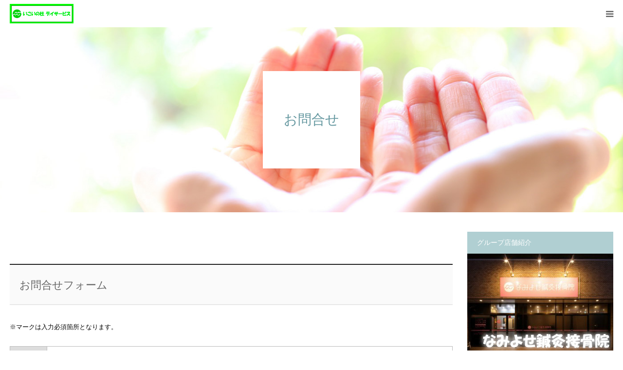

--- FILE ---
content_type: text/html; charset=UTF-8
request_url: http://ikoi.namiyose.net/company/form/
body_size: 12875
content:
<!DOCTYPE html>
<html class="pc" dir="ltr" lang="ja" prefix="og: https://ogp.me/ns#">
<head>
<meta charset="UTF-8">
<!--[if IE]><meta http-equiv="X-UA-Compatible" content="IE=edge"><![endif]-->
<meta name="viewport" content="width=device-width">
<meta name="format-detection" content="telephone=no">
<title>お問合せ | 名古屋市熱田区│いこいの杜 デイサービス</title>
<meta name="description" content="お問合せフォーム当フォームは24時間入力が可能で御座います。尚、折り返しご連絡は営業日でのご返答となります。但し、営業に関するお問い合わせ等は一切ご返答致しておりません。">
<link rel="pingback" href="http://ikoi.namiyose.net/xmlrpc.php">
<link rel="shortcut icon" href="http://ikoi.namiyose.net/wp-content/uploads/2020/11/icon-16x16-1.png">

		<!-- All in One SEO 4.9.3 - aioseo.com -->
	<meta name="robots" content="max-image-preview:large" />
	<meta name="google-site-verification" content="kDJJIFY10NGb2h2a-l3kMQ7cp8amY2slnmvpCucJyEY" />
	<meta name="msvalidate.01" content="718F6FB651069F07AF98CA947EAC6717" />
	<link rel="canonical" href="http://ikoi.namiyose.net/company/form/" />
	<meta name="generator" content="All in One SEO (AIOSEO) 4.9.3" />
		<meta property="og:locale" content="ja_JP" />
		<meta property="og:site_name" content="名古屋市熱田区│いこいの杜 デイサービス | 名古屋市熱田区に展開する半日リハビリデイサービスです。人と人とのふれあいを大切にし、地域の皆様に安らぎのある豊かな生活環境作りに貢献を目指しております。入浴（個浴）も完備しており、ご希望者の方も御利用頂けます。" />
		<meta property="og:type" content="article" />
		<meta property="og:title" content="お問合せ | 名古屋市熱田区│いこいの杜 デイサービス" />
		<meta property="og:url" content="http://ikoi.namiyose.net/company/form/" />
		<meta property="article:published_time" content="2020-11-02T06:03:08+00:00" />
		<meta property="article:modified_time" content="2020-11-03T06:26:27+00:00" />
		<meta name="twitter:card" content="summary" />
		<meta name="twitter:title" content="お問合せ | 名古屋市熱田区│いこいの杜 デイサービス" />
		<script type="application/ld+json" class="aioseo-schema">
			{"@context":"https:\/\/schema.org","@graph":[{"@type":"BreadcrumbList","@id":"http:\/\/ikoi.namiyose.net\/company\/form\/#breadcrumblist","itemListElement":[{"@type":"ListItem","@id":"http:\/\/ikoi.namiyose.net#listItem","position":1,"name":"\u30db\u30fc\u30e0","item":"http:\/\/ikoi.namiyose.net","nextItem":{"@type":"ListItem","@id":"http:\/\/ikoi.namiyose.net\/company\/#listItem","name":"\u4f1a\u793e\u6982\u8981"}},{"@type":"ListItem","@id":"http:\/\/ikoi.namiyose.net\/company\/#listItem","position":2,"name":"\u4f1a\u793e\u6982\u8981","item":"http:\/\/ikoi.namiyose.net\/company\/","nextItem":{"@type":"ListItem","@id":"http:\/\/ikoi.namiyose.net\/company\/form\/#listItem","name":"\u304a\u554f\u5408\u305b"},"previousItem":{"@type":"ListItem","@id":"http:\/\/ikoi.namiyose.net#listItem","name":"\u30db\u30fc\u30e0"}},{"@type":"ListItem","@id":"http:\/\/ikoi.namiyose.net\/company\/form\/#listItem","position":3,"name":"\u304a\u554f\u5408\u305b","previousItem":{"@type":"ListItem","@id":"http:\/\/ikoi.namiyose.net\/company\/#listItem","name":"\u4f1a\u793e\u6982\u8981"}}]},{"@type":"Organization","@id":"http:\/\/ikoi.namiyose.net\/#organization","name":"\u540d\u53e4\u5c4b\u5e02\u71b1\u7530\u533a\u2502\u3044\u3053\u3044\u306e\u675c \u30c7\u30a4\u30b5\u30fc\u30d3\u30b9","description":"\u540d\u53e4\u5c4b\u5e02\u71b1\u7530\u533a\u306b\u5c55\u958b\u3059\u308b\u534a\u65e5\u30ea\u30cf\u30d3\u30ea\u30c7\u30a4\u30b5\u30fc\u30d3\u30b9\u3067\u3059\u3002\u4eba\u3068\u4eba\u3068\u306e\u3075\u308c\u3042\u3044\u3092\u5927\u5207\u306b\u3057\u3001\u5730\u57df\u306e\u7686\u69d8\u306b\u5b89\u3089\u304e\u306e\u3042\u308b\u8c4a\u304b\u306a\u751f\u6d3b\u74b0\u5883\u4f5c\u308a\u306b\u8ca2\u732e\u3092\u76ee\u6307\u3057\u3066\u304a\u308a\u307e\u3059\u3002\u5165\u6d74\uff08\u500b\u6d74\uff09\u3082\u5b8c\u5099\u3057\u3066\u304a\u308a\u3001\u3054\u5e0c\u671b\u8005\u306e\u65b9\u3082\u5fa1\u5229\u7528\u9802\u3051\u307e\u3059\u3002","url":"http:\/\/ikoi.namiyose.net\/"},{"@type":"WebPage","@id":"http:\/\/ikoi.namiyose.net\/company\/form\/#webpage","url":"http:\/\/ikoi.namiyose.net\/company\/form\/","name":"\u304a\u554f\u5408\u305b | \u540d\u53e4\u5c4b\u5e02\u71b1\u7530\u533a\u2502\u3044\u3053\u3044\u306e\u675c \u30c7\u30a4\u30b5\u30fc\u30d3\u30b9","inLanguage":"ja","isPartOf":{"@id":"http:\/\/ikoi.namiyose.net\/#website"},"breadcrumb":{"@id":"http:\/\/ikoi.namiyose.net\/company\/form\/#breadcrumblist"},"datePublished":"2020-11-02T15:03:08+09:00","dateModified":"2020-11-03T15:26:27+09:00"},{"@type":"WebSite","@id":"http:\/\/ikoi.namiyose.net\/#website","url":"http:\/\/ikoi.namiyose.net\/","name":"\u540d\u53e4\u5c4b\u5e02\u71b1\u7530\u533a\u2502\u3044\u3053\u3044\u306e\u675c \u30c7\u30a4\u30b5\u30fc\u30d3\u30b9","description":"\u540d\u53e4\u5c4b\u5e02\u71b1\u7530\u533a\u306b\u5c55\u958b\u3059\u308b\u534a\u65e5\u30ea\u30cf\u30d3\u30ea\u30c7\u30a4\u30b5\u30fc\u30d3\u30b9\u3067\u3059\u3002\u4eba\u3068\u4eba\u3068\u306e\u3075\u308c\u3042\u3044\u3092\u5927\u5207\u306b\u3057\u3001\u5730\u57df\u306e\u7686\u69d8\u306b\u5b89\u3089\u304e\u306e\u3042\u308b\u8c4a\u304b\u306a\u751f\u6d3b\u74b0\u5883\u4f5c\u308a\u306b\u8ca2\u732e\u3092\u76ee\u6307\u3057\u3066\u304a\u308a\u307e\u3059\u3002\u5165\u6d74\uff08\u500b\u6d74\uff09\u3082\u5b8c\u5099\u3057\u3066\u304a\u308a\u3001\u3054\u5e0c\u671b\u8005\u306e\u65b9\u3082\u5fa1\u5229\u7528\u9802\u3051\u307e\u3059\u3002","inLanguage":"ja","publisher":{"@id":"http:\/\/ikoi.namiyose.net\/#organization"}}]}
		</script>
		<!-- All in One SEO -->

<!-- Jetpack Site Verification Tags -->
<meta name="google-site-verification" content="kDJJIFY10NGb2h2a-l3kMQ7cp8amY2slnmvpCucJyEY" />
<link rel='dns-prefetch' href='//stats.wp.com' />
<link rel="alternate" type="application/rss+xml" title="名古屋市熱田区│いこいの杜 デイサービス &raquo; フィード" href="http://ikoi.namiyose.net/feed/" />
<link rel="alternate" type="application/rss+xml" title="名古屋市熱田区│いこいの杜 デイサービス &raquo; コメントフィード" href="http://ikoi.namiyose.net/comments/feed/" />
<link rel="alternate" title="oEmbed (JSON)" type="application/json+oembed" href="http://ikoi.namiyose.net/wp-json/oembed/1.0/embed?url=http%3A%2F%2Fikoi.namiyose.net%2Fcompany%2Fform%2F" />
<link rel="alternate" title="oEmbed (XML)" type="text/xml+oembed" href="http://ikoi.namiyose.net/wp-json/oembed/1.0/embed?url=http%3A%2F%2Fikoi.namiyose.net%2Fcompany%2Fform%2F&#038;format=xml" />
<style id='wp-img-auto-sizes-contain-inline-css' type='text/css'>
img:is([sizes=auto i],[sizes^="auto," i]){contain-intrinsic-size:3000px 1500px}
/*# sourceURL=wp-img-auto-sizes-contain-inline-css */
</style>
<link rel='stylesheet' id='mw-wp-form-css' href='http://ikoi.namiyose.net/wp-content/plugins/mw-wp-form/css/style.css?ver=6.9' type='text/css' media='all' />
<link rel='stylesheet' id='style-css' href='http://ikoi.namiyose.net/wp-content/themes/birth_tcd057/style.css?ver=1.12.3' type='text/css' media='all' />
<link rel='stylesheet' id='wp-block-library-css' href='http://ikoi.namiyose.net/wp-includes/css/dist/block-library/style.min.css?ver=6.9' type='text/css' media='all' />
<style id='classic-theme-styles-inline-css' type='text/css'>
/*! This file is auto-generated */
.wp-block-button__link{color:#fff;background-color:#32373c;border-radius:9999px;box-shadow:none;text-decoration:none;padding:calc(.667em + 2px) calc(1.333em + 2px);font-size:1.125em}.wp-block-file__button{background:#32373c;color:#fff;text-decoration:none}
/*# sourceURL=/wp-includes/css/classic-themes.min.css */
</style>
<link rel='stylesheet' id='aioseo/css/src/vue/standalone/blocks/table-of-contents/global.scss-css' href='http://ikoi.namiyose.net/wp-content/plugins/all-in-one-seo-pack/dist/Lite/assets/css/table-of-contents/global.e90f6d47.css?ver=4.9.3' type='text/css' media='all' />
<link rel='stylesheet' id='mediaelement-css' href='http://ikoi.namiyose.net/wp-includes/js/mediaelement/mediaelementplayer-legacy.min.css?ver=4.2.17' type='text/css' media='all' />
<link rel='stylesheet' id='wp-mediaelement-css' href='http://ikoi.namiyose.net/wp-includes/js/mediaelement/wp-mediaelement.min.css?ver=6.9' type='text/css' media='all' />
<style id='jetpack-sharing-buttons-style-inline-css' type='text/css'>
.jetpack-sharing-buttons__services-list{display:flex;flex-direction:row;flex-wrap:wrap;gap:0;list-style-type:none;margin:5px;padding:0}.jetpack-sharing-buttons__services-list.has-small-icon-size{font-size:12px}.jetpack-sharing-buttons__services-list.has-normal-icon-size{font-size:16px}.jetpack-sharing-buttons__services-list.has-large-icon-size{font-size:24px}.jetpack-sharing-buttons__services-list.has-huge-icon-size{font-size:36px}@media print{.jetpack-sharing-buttons__services-list{display:none!important}}.editor-styles-wrapper .wp-block-jetpack-sharing-buttons{gap:0;padding-inline-start:0}ul.jetpack-sharing-buttons__services-list.has-background{padding:1.25em 2.375em}
/*# sourceURL=http://ikoi.namiyose.net/wp-content/plugins/jetpack/_inc/blocks/sharing-buttons/view.css */
</style>
<style id='global-styles-inline-css' type='text/css'>
:root{--wp--preset--aspect-ratio--square: 1;--wp--preset--aspect-ratio--4-3: 4/3;--wp--preset--aspect-ratio--3-4: 3/4;--wp--preset--aspect-ratio--3-2: 3/2;--wp--preset--aspect-ratio--2-3: 2/3;--wp--preset--aspect-ratio--16-9: 16/9;--wp--preset--aspect-ratio--9-16: 9/16;--wp--preset--color--black: #000000;--wp--preset--color--cyan-bluish-gray: #abb8c3;--wp--preset--color--white: #ffffff;--wp--preset--color--pale-pink: #f78da7;--wp--preset--color--vivid-red: #cf2e2e;--wp--preset--color--luminous-vivid-orange: #ff6900;--wp--preset--color--luminous-vivid-amber: #fcb900;--wp--preset--color--light-green-cyan: #7bdcb5;--wp--preset--color--vivid-green-cyan: #00d084;--wp--preset--color--pale-cyan-blue: #8ed1fc;--wp--preset--color--vivid-cyan-blue: #0693e3;--wp--preset--color--vivid-purple: #9b51e0;--wp--preset--gradient--vivid-cyan-blue-to-vivid-purple: linear-gradient(135deg,rgb(6,147,227) 0%,rgb(155,81,224) 100%);--wp--preset--gradient--light-green-cyan-to-vivid-green-cyan: linear-gradient(135deg,rgb(122,220,180) 0%,rgb(0,208,130) 100%);--wp--preset--gradient--luminous-vivid-amber-to-luminous-vivid-orange: linear-gradient(135deg,rgb(252,185,0) 0%,rgb(255,105,0) 100%);--wp--preset--gradient--luminous-vivid-orange-to-vivid-red: linear-gradient(135deg,rgb(255,105,0) 0%,rgb(207,46,46) 100%);--wp--preset--gradient--very-light-gray-to-cyan-bluish-gray: linear-gradient(135deg,rgb(238,238,238) 0%,rgb(169,184,195) 100%);--wp--preset--gradient--cool-to-warm-spectrum: linear-gradient(135deg,rgb(74,234,220) 0%,rgb(151,120,209) 20%,rgb(207,42,186) 40%,rgb(238,44,130) 60%,rgb(251,105,98) 80%,rgb(254,248,76) 100%);--wp--preset--gradient--blush-light-purple: linear-gradient(135deg,rgb(255,206,236) 0%,rgb(152,150,240) 100%);--wp--preset--gradient--blush-bordeaux: linear-gradient(135deg,rgb(254,205,165) 0%,rgb(254,45,45) 50%,rgb(107,0,62) 100%);--wp--preset--gradient--luminous-dusk: linear-gradient(135deg,rgb(255,203,112) 0%,rgb(199,81,192) 50%,rgb(65,88,208) 100%);--wp--preset--gradient--pale-ocean: linear-gradient(135deg,rgb(255,245,203) 0%,rgb(182,227,212) 50%,rgb(51,167,181) 100%);--wp--preset--gradient--electric-grass: linear-gradient(135deg,rgb(202,248,128) 0%,rgb(113,206,126) 100%);--wp--preset--gradient--midnight: linear-gradient(135deg,rgb(2,3,129) 0%,rgb(40,116,252) 100%);--wp--preset--font-size--small: 13px;--wp--preset--font-size--medium: 20px;--wp--preset--font-size--large: 36px;--wp--preset--font-size--x-large: 42px;--wp--preset--spacing--20: 0.44rem;--wp--preset--spacing--30: 0.67rem;--wp--preset--spacing--40: 1rem;--wp--preset--spacing--50: 1.5rem;--wp--preset--spacing--60: 2.25rem;--wp--preset--spacing--70: 3.38rem;--wp--preset--spacing--80: 5.06rem;--wp--preset--shadow--natural: 6px 6px 9px rgba(0, 0, 0, 0.2);--wp--preset--shadow--deep: 12px 12px 50px rgba(0, 0, 0, 0.4);--wp--preset--shadow--sharp: 6px 6px 0px rgba(0, 0, 0, 0.2);--wp--preset--shadow--outlined: 6px 6px 0px -3px rgb(255, 255, 255), 6px 6px rgb(0, 0, 0);--wp--preset--shadow--crisp: 6px 6px 0px rgb(0, 0, 0);}:where(.is-layout-flex){gap: 0.5em;}:where(.is-layout-grid){gap: 0.5em;}body .is-layout-flex{display: flex;}.is-layout-flex{flex-wrap: wrap;align-items: center;}.is-layout-flex > :is(*, div){margin: 0;}body .is-layout-grid{display: grid;}.is-layout-grid > :is(*, div){margin: 0;}:where(.wp-block-columns.is-layout-flex){gap: 2em;}:where(.wp-block-columns.is-layout-grid){gap: 2em;}:where(.wp-block-post-template.is-layout-flex){gap: 1.25em;}:where(.wp-block-post-template.is-layout-grid){gap: 1.25em;}.has-black-color{color: var(--wp--preset--color--black) !important;}.has-cyan-bluish-gray-color{color: var(--wp--preset--color--cyan-bluish-gray) !important;}.has-white-color{color: var(--wp--preset--color--white) !important;}.has-pale-pink-color{color: var(--wp--preset--color--pale-pink) !important;}.has-vivid-red-color{color: var(--wp--preset--color--vivid-red) !important;}.has-luminous-vivid-orange-color{color: var(--wp--preset--color--luminous-vivid-orange) !important;}.has-luminous-vivid-amber-color{color: var(--wp--preset--color--luminous-vivid-amber) !important;}.has-light-green-cyan-color{color: var(--wp--preset--color--light-green-cyan) !important;}.has-vivid-green-cyan-color{color: var(--wp--preset--color--vivid-green-cyan) !important;}.has-pale-cyan-blue-color{color: var(--wp--preset--color--pale-cyan-blue) !important;}.has-vivid-cyan-blue-color{color: var(--wp--preset--color--vivid-cyan-blue) !important;}.has-vivid-purple-color{color: var(--wp--preset--color--vivid-purple) !important;}.has-black-background-color{background-color: var(--wp--preset--color--black) !important;}.has-cyan-bluish-gray-background-color{background-color: var(--wp--preset--color--cyan-bluish-gray) !important;}.has-white-background-color{background-color: var(--wp--preset--color--white) !important;}.has-pale-pink-background-color{background-color: var(--wp--preset--color--pale-pink) !important;}.has-vivid-red-background-color{background-color: var(--wp--preset--color--vivid-red) !important;}.has-luminous-vivid-orange-background-color{background-color: var(--wp--preset--color--luminous-vivid-orange) !important;}.has-luminous-vivid-amber-background-color{background-color: var(--wp--preset--color--luminous-vivid-amber) !important;}.has-light-green-cyan-background-color{background-color: var(--wp--preset--color--light-green-cyan) !important;}.has-vivid-green-cyan-background-color{background-color: var(--wp--preset--color--vivid-green-cyan) !important;}.has-pale-cyan-blue-background-color{background-color: var(--wp--preset--color--pale-cyan-blue) !important;}.has-vivid-cyan-blue-background-color{background-color: var(--wp--preset--color--vivid-cyan-blue) !important;}.has-vivid-purple-background-color{background-color: var(--wp--preset--color--vivid-purple) !important;}.has-black-border-color{border-color: var(--wp--preset--color--black) !important;}.has-cyan-bluish-gray-border-color{border-color: var(--wp--preset--color--cyan-bluish-gray) !important;}.has-white-border-color{border-color: var(--wp--preset--color--white) !important;}.has-pale-pink-border-color{border-color: var(--wp--preset--color--pale-pink) !important;}.has-vivid-red-border-color{border-color: var(--wp--preset--color--vivid-red) !important;}.has-luminous-vivid-orange-border-color{border-color: var(--wp--preset--color--luminous-vivid-orange) !important;}.has-luminous-vivid-amber-border-color{border-color: var(--wp--preset--color--luminous-vivid-amber) !important;}.has-light-green-cyan-border-color{border-color: var(--wp--preset--color--light-green-cyan) !important;}.has-vivid-green-cyan-border-color{border-color: var(--wp--preset--color--vivid-green-cyan) !important;}.has-pale-cyan-blue-border-color{border-color: var(--wp--preset--color--pale-cyan-blue) !important;}.has-vivid-cyan-blue-border-color{border-color: var(--wp--preset--color--vivid-cyan-blue) !important;}.has-vivid-purple-border-color{border-color: var(--wp--preset--color--vivid-purple) !important;}.has-vivid-cyan-blue-to-vivid-purple-gradient-background{background: var(--wp--preset--gradient--vivid-cyan-blue-to-vivid-purple) !important;}.has-light-green-cyan-to-vivid-green-cyan-gradient-background{background: var(--wp--preset--gradient--light-green-cyan-to-vivid-green-cyan) !important;}.has-luminous-vivid-amber-to-luminous-vivid-orange-gradient-background{background: var(--wp--preset--gradient--luminous-vivid-amber-to-luminous-vivid-orange) !important;}.has-luminous-vivid-orange-to-vivid-red-gradient-background{background: var(--wp--preset--gradient--luminous-vivid-orange-to-vivid-red) !important;}.has-very-light-gray-to-cyan-bluish-gray-gradient-background{background: var(--wp--preset--gradient--very-light-gray-to-cyan-bluish-gray) !important;}.has-cool-to-warm-spectrum-gradient-background{background: var(--wp--preset--gradient--cool-to-warm-spectrum) !important;}.has-blush-light-purple-gradient-background{background: var(--wp--preset--gradient--blush-light-purple) !important;}.has-blush-bordeaux-gradient-background{background: var(--wp--preset--gradient--blush-bordeaux) !important;}.has-luminous-dusk-gradient-background{background: var(--wp--preset--gradient--luminous-dusk) !important;}.has-pale-ocean-gradient-background{background: var(--wp--preset--gradient--pale-ocean) !important;}.has-electric-grass-gradient-background{background: var(--wp--preset--gradient--electric-grass) !important;}.has-midnight-gradient-background{background: var(--wp--preset--gradient--midnight) !important;}.has-small-font-size{font-size: var(--wp--preset--font-size--small) !important;}.has-medium-font-size{font-size: var(--wp--preset--font-size--medium) !important;}.has-large-font-size{font-size: var(--wp--preset--font-size--large) !important;}.has-x-large-font-size{font-size: var(--wp--preset--font-size--x-large) !important;}
:where(.wp-block-post-template.is-layout-flex){gap: 1.25em;}:where(.wp-block-post-template.is-layout-grid){gap: 1.25em;}
:where(.wp-block-term-template.is-layout-flex){gap: 1.25em;}:where(.wp-block-term-template.is-layout-grid){gap: 1.25em;}
:where(.wp-block-columns.is-layout-flex){gap: 2em;}:where(.wp-block-columns.is-layout-grid){gap: 2em;}
:root :where(.wp-block-pullquote){font-size: 1.5em;line-height: 1.6;}
/*# sourceURL=global-styles-inline-css */
</style>
<script type="text/javascript" src="http://ikoi.namiyose.net/wp-includes/js/jquery/jquery.min.js?ver=3.7.1" id="jquery-core-js"></script>
<script type="text/javascript" src="http://ikoi.namiyose.net/wp-includes/js/jquery/jquery-migrate.min.js?ver=3.4.1" id="jquery-migrate-js"></script>
<link rel="https://api.w.org/" href="http://ikoi.namiyose.net/wp-json/" /><link rel="alternate" title="JSON" type="application/json" href="http://ikoi.namiyose.net/wp-json/wp/v2/pages/74" /><link rel='shortlink' href='http://ikoi.namiyose.net/?p=74' />
	<style>img#wpstats{display:none}</style>
		
<link rel="stylesheet" href="http://ikoi.namiyose.net/wp-content/themes/birth_tcd057/css/design-plus.css?ver=1.12.3">
<link rel="stylesheet" href="http://ikoi.namiyose.net/wp-content/themes/birth_tcd057/css/sns-botton.css?ver=1.12.3">
<link rel="stylesheet" media="screen and (max-width:1280px)" href="http://ikoi.namiyose.net/wp-content/themes/birth_tcd057/css/responsive.css?ver=1.12.3">
<link rel="stylesheet" media="screen and (max-width:1280px)" href="http://ikoi.namiyose.net/wp-content/themes/birth_tcd057/css/footer-bar.css?ver=1.12.3">

<script src="http://ikoi.namiyose.net/wp-content/themes/birth_tcd057/js/jquery.easing.1.4.js?ver=1.12.3"></script>
<script src="http://ikoi.namiyose.net/wp-content/themes/birth_tcd057/js/jscript.js?ver=1.12.3"></script>
<script src="http://ikoi.namiyose.net/wp-content/themes/birth_tcd057/js/comment.js?ver=1.12.3"></script>
<script src="http://ikoi.namiyose.net/wp-content/themes/birth_tcd057/js/header_fix.js?ver=1.12.3"></script>


<style type="text/css">

body, input, textarea { font-family: Arial, "Hiragino Kaku Gothic ProN", "ヒラギノ角ゴ ProN W3", "メイリオ", Meiryo, sans-serif; }

.rich_font, .p-vertical { font-family: "Times New Roman" , "游明朝" , "Yu Mincho" , "游明朝体" , "YuMincho" , "ヒラギノ明朝 Pro W3" , "Hiragino Mincho Pro" , "HiraMinProN-W3" , "HGS明朝E" , "ＭＳ Ｐ明朝" , "MS PMincho" , serif; font-weight:500; }

#footer_tel .number { font-family: "Times New Roman" , "游明朝" , "Yu Mincho" , "游明朝体" , "YuMincho" , "ヒラギノ明朝 Pro W3" , "Hiragino Mincho Pro" , "HiraMinProN-W3" , "HGS明朝E" , "ＭＳ Ｐ明朝" , "MS PMincho" , serif; font-weight:500; }


#header_image_for_404 .headline { font-family: "Times New Roman" , "游明朝" , "Yu Mincho" , "游明朝体" , "YuMincho" , "ヒラギノ明朝 Pro W3" , "Hiragino Mincho Pro" , "HiraMinProN-W3" , "HGS明朝E" , "ＭＳ Ｐ明朝" , "MS PMincho" , serif; font-weight:500; }




#post_title { font-size:32px; color:#000000; }
.post_content { font-size:14px; color:#666666; }
.single-news #post_title { font-size:32px; color:#000000; }
.single-news .post_content { font-size:14px; color:#666666; }

.mobile #post_title { font-size:18px; }
.mobile .post_content { font-size:13px; }
.mobile .single-news #post_title { font-size:18px; }
.mobile .single-news .post_content { font-size:13px; }

body.page .post_content { font-size:14px; color:#666666; }
#page_title { font-size:28px; color:#000000; }
#page_title span { font-size:16px; color:#666666; }

.mobile body.page .post_content { font-size:13px; }
.mobile #page_title { font-size:18px; }
.mobile #page_title span { font-size:14px; }

.c-pw__btn { background: #b0cfd2; }
.post_content a, .post_content a:hover, .custom-html-widget a, .custom-html-widget a:hover { color: #6698a1; }






.page #page_header .title { font-size:28px; }
.page #page_header .sub_title { font-size:16px; }
@media screen and (max-width:700px) {
  .page #page_header .title { font-size:18px; }
  .page #page_header .sub_title { font-size:14px; }
}

#related_post .image img, .styled_post_list1 .image img, .styled_post_list2 .image img, .widget_tab_post_list .image img, #blog_list .image img, #news_archive_list .image img,
  #index_blog_list .image img, #index_3box .image img, #index_news_list .image img, #archive_news_list .image img, #footer_content .image img
{
  width:100%; height:auto;
  -webkit-transition: transform  0.75s ease; -moz-transition: transform  0.75s ease; transition: transform  0.75s ease;
}
#related_post .image:hover img, .styled_post_list1 .image:hover img, .styled_post_list2 .image:hover img, .widget_tab_post_list .image:hover img, #blog_list .image:hover img, #news_archive_list .image:hover img,
  #index_blog_list .image:hover img, #index_3box .image:hover img, #index_news_list .image:hover img, #archive_news_list .image:hover img, #footer_content .image:hover img
{
  -webkit-transform: scale(1.2);
  -moz-transform: scale(1.2);
  -ms-transform: scale(1.2);
  -o-transform: scale(1.2);
  transform: scale(1.2);
}


#course_list #course2 .headline { background-color:#e0b2b5; }
#course_list #course2 .title { color:#e0b2b5; }
#course_list #course3 .headline { background-color:#e0b2b5; }
#course_list #course3 .title { color:#e0b2b5; }

body, a, #index_course_list a:hover, #previous_next_post a:hover, #course_list li a:hover
  { color: #666666; }

#page_header .headline, .side_widget .styled_post_list1 .title:hover, .page_post_list .meta a:hover, .page_post_list .headline,
  .slider_main .caption .title a:hover, #comment_header ul li a:hover, #header_text .logo a:hover, #bread_crumb li.home a:hover:before, #post_title_area .meta li a:hover
    { color: #b0cfd2; }

.pc #global_menu ul ul a, .design_button a, #index_3box .title a, .next_page_link a:hover, #archive_post_list_tab ol li:hover, .collapse_category_list li a:hover .count, .slick-arrow:hover, .pb_spec_table_button a:hover,
  #wp-calendar td a:hover, #wp-calendar #prev a:hover, #wp-calendar #next a:hover, #related_post .headline, .side_headline, #single_news_list .headline, .mobile #global_menu li a:hover, #mobile_menu .close_button:hover,
    #post_pagination p, .page_navi span.current, .tcd_user_profile_widget .button a:hover, #return_top_mobile a:hover, #p_readmore .button, #bread_crumb
      { background-color: #b0cfd2 !important; }

#archive_post_list_tab ol li:hover, #comment_header ul li a:hover, #comment_header ul li.comment_switch_active a, #comment_header #comment_closed p, #post_pagination p, .page_navi span.current
  { border-color: #b0cfd2; }

.collapse_category_list li a:before
  { border-color: transparent transparent transparent #b0cfd2; }

.slider_nav .swiper-slide-active, .slider_nav .swiper-slide:hover
  { box-shadow:inset 0 0 0 5px #b0cfd2; }

a:hover, .pc #global_menu a:hover, .pc #global_menu > ul > li.active > a, .pc #global_menu > ul > li.current-menu-item > a, #bread_crumb li.home a:hover:after, #bread_crumb li a:hover, #post_meta_top a:hover, #index_blog_list li.category a:hover, #footer_tel .number,
  #single_news_list .link:hover, #single_news_list .link:hover:before, #archive_faq_list .question:hover, #archive_faq_list .question.active, #archive_faq_list .question:hover:before, #archive_faq_list .question.active:before, #archive_header_no_image .title
    { color: #6698a1; }


.pc #global_menu ul ul a:hover, .design_button a:hover, #index_3box .title a:hover, #return_top a:hover, #post_pagination a:hover, .page_navi a:hover, #slide_menu a span.count, .tcdw_custom_drop_menu a:hover, #p_readmore .button:hover, #previous_next_page a:hover, #mobile_menu,
  #course_next_prev_link a:hover, .tcd_category_list li a:hover .count, #submit_comment:hover, #comment_header ul li a:hover, .widget_tab_post_list_button a:hover, #searchform .submit_button:hover, .mobile #menu_button:hover,.widget_tag_cloud .tagcloud a:hover
    { background-color: #6698a1 !important; }

#post_pagination a:hover, .page_navi a:hover, .tcdw_custom_drop_menu a:hover, #comment_textarea textarea:focus, #guest_info input:focus, .widget_tab_post_list_button a:hover
  { border-color: #6698a1 !important; }

.post_content a { color: #6698a1; }

.color_font { color: #65989f; }


#copyright { background-color: #65989f; color: #FFFFFF; }

#schedule_table thead { background:#fafafa; }
#schedule_table .color { background:#eff5f6; }
#archive_faq_list .answer { background:#f6f9f9; }

#page_header .square_headline { background: #ffffff; }
#page_header .square_headline .title { color: #6598a0; }
#page_header .square_headline .sub_title { color: #666666; }

#comment_header ul li.comment_switch_active a, #comment_header #comment_closed p { background-color: #b0cfd2 !important; }
#comment_header ul li.comment_switch_active a:after, #comment_header #comment_closed p:after { border-color:#b0cfd2 transparent transparent transparent; }

.no_header_content { background:rgba(176,207,210,0.8); }

#site_wrap { display:none; }
#site_loader_overlay {
  background: #fff;
  opacity: 1;
  position: fixed;
  top: 0px;
  left: 0px;
  width: 100%;
  height: 100%;
  width: 100vw;
  height: 100vh;
  z-index: 99999;
}
#site_loader_animation {
  width: 48px;
  height: 48px;
  font-size: 10px;
  text-indent: -9999em;
  position: fixed;
  top: 0;
  left: 0;
	right: 0;
	bottom: 0;
	margin: auto;
  border: 3px solid rgba(176,207,210,0.2);
  border-top-color: #b0cfd2;
  border-radius: 50%;
  -webkit-animation: loading-circle 1.1s infinite linear;
  animation: loading-circle 1.1s infinite linear;
}
@-webkit-keyframes loading-circle {
  0% { -webkit-transform: rotate(0deg); transform: rotate(0deg); }
  100% { -webkit-transform: rotate(360deg); transform: rotate(360deg); }
}
@media only screen and (max-width: 767px) {
	#site_loader_animation { width: 30px; height: 30px; }
}
@keyframes loading-circle {
  0% { -webkit-transform: rotate(0deg); transform: rotate(0deg); }
  100% { -webkit-transform: rotate(360deg); transform: rotate(360deg); }
}



</style>


<meta name="generator" content="Elementor 3.33.4; features: additional_custom_breakpoints; settings: css_print_method-external, google_font-enabled, font_display-auto">
<style type="text/css"></style>			<style>
				.e-con.e-parent:nth-of-type(n+4):not(.e-lazyloaded):not(.e-no-lazyload),
				.e-con.e-parent:nth-of-type(n+4):not(.e-lazyloaded):not(.e-no-lazyload) * {
					background-image: none !important;
				}
				@media screen and (max-height: 1024px) {
					.e-con.e-parent:nth-of-type(n+3):not(.e-lazyloaded):not(.e-no-lazyload),
					.e-con.e-parent:nth-of-type(n+3):not(.e-lazyloaded):not(.e-no-lazyload) * {
						background-image: none !important;
					}
				}
				@media screen and (max-height: 640px) {
					.e-con.e-parent:nth-of-type(n+2):not(.e-lazyloaded):not(.e-no-lazyload),
					.e-con.e-parent:nth-of-type(n+2):not(.e-lazyloaded):not(.e-no-lazyload) * {
						background-image: none !important;
					}
				}
			</style>
			</head>
<body id="body" class="wp-singular page-template-default page page-id-74 page-child parent-pageid-72 wp-embed-responsive wp-theme-birth_tcd057 fix_top mobile_header_fix elementor-default elementor-kit-46">

<div id="site_loader_overlay">
 <div id="site_loader_animation">
   </div>
</div>
<div id="site_wrap">

<div id="container">

 <div id="header">
  <div id="header_inner">
   <div id="logo_image">
 <h1 class="logo">
  <a href="http://ikoi.namiyose.net/" title="名古屋市熱田区│いこいの杜 デイサービス">
      <img class="pc_logo_image" src="http://ikoi.namiyose.net/wp-content/uploads/2020/11/bana.jpg?1769348048" alt="名古屋市熱田区│いこいの杜 デイサービス" title="名古屋市熱田区│いこいの杜 デイサービス" width="230" height="70" />
         <img class="mobile_logo_image" src="http://ikoi.namiyose.net/wp-content/uploads/2020/11/phone.jpg?1769348048" alt="名古屋市熱田区│いこいの杜 デイサービス" title="名古屋市熱田区│いこいの杜 デイサービス" width="131" height="40" />
     </a>
 </h1>
</div>
      <div id="header_button" class="button design_button">
    <a href="https://ikoinomori.jbplt.jp/">求人情報</a>
   </div>
         <div id="global_menu">
    <ul id="menu-top" class="menu"><li id="menu-item-30" class="menu-item menu-item-type-custom menu-item-object-custom menu-item-home menu-item-30"><a href="http://ikoi.namiyose.net/">HOME</a></li>
<li id="menu-item-83" class="menu-item menu-item-type-post_type menu-item-object-page menu-item-has-children menu-item-83"><a href="http://ikoi.namiyose.net/main/">いこいの杜 ご案内</a>
<ul class="sub-menu">
	<li id="menu-item-88" class="menu-item menu-item-type-post_type menu-item-object-page menu-item-88"><a href="http://ikoi.namiyose.net/main/what/">半日リハビリデイとは？</a></li>
	<li id="menu-item-87" class="menu-item menu-item-type-post_type menu-item-object-page menu-item-87"><a href="http://ikoi.namiyose.net/main/transfer/">送迎範囲区域</a></li>
	<li id="menu-item-86" class="menu-item menu-item-type-post_type menu-item-object-page menu-item-86"><a href="http://ikoi.namiyose.net/main/price/">御利用料金</a></li>
	<li id="menu-item-85" class="menu-item menu-item-type-post_type menu-item-object-page menu-item-85"><a href="http://ikoi.namiyose.net/main/photo/">フォト風景</a></li>
</ul>
</li>
<li id="menu-item-82" class="menu-item menu-item-type-post_type menu-item-object-page menu-item-has-children menu-item-82"><a href="http://ikoi.namiyose.net/tour/">見学＆体験</a>
<ul class="sub-menu">
	<li id="menu-item-81" class="menu-item menu-item-type-post_type menu-item-object-page menu-item-81"><a href="http://ikoi.namiyose.net/status/">空き状況</a></li>
</ul>
</li>
<li id="menu-item-115" class="menu-item menu-item-type-custom menu-item-object-custom menu-item-115"><a href="http://ikoi.namiyose.net/faq/">よくある質問</a></li>
<li id="menu-item-80" class="menu-item menu-item-type-post_type menu-item-object-page current-menu-item page_item page-item-74 current_page_item menu-item-has-children menu-item-80"><a href="http://ikoi.namiyose.net/company/form/" aria-current="page">お問合せ</a>
<ul class="sub-menu">
	<li id="menu-item-78" class="menu-item menu-item-type-post_type menu-item-object-page current-page-ancestor current-page-parent menu-item-78"><a href="http://ikoi.namiyose.net/company/">会社概要</a></li>
	<li id="menu-item-240" class="menu-item menu-item-type-custom menu-item-object-custom menu-item-240"><a href="https://ikoinomori.jbplt.jp/">求人情報</a></li>
	<li id="menu-item-91" class="menu-item menu-item-type-post_type menu-item-object-page menu-item-privacy-policy menu-item-91"><a rel="privacy-policy" href="http://ikoi.namiyose.net/company/policy/">プライバシーポリシー</a></li>
</ul>
</li>
</ul>   </div>
   <a href="#" id="menu_button"><span>menu</span></a>
     </div><!-- END #header_inner -->
 </div><!-- END #header -->

 
 <div id="main_contents" class="clearfix">
<div id="page_header" style="background:url(http://ikoi.namiyose.net/wp-content/uploads/2020/11/topbana.jpg) no-repeat center center; background-size:cover;">
 <div class="square_headline">
  <div class="square_headline_inner">
   <h2 class="title rich_font">お問合せ</h2>
     </div>
 </div>
</div>

<div id="main_col" class="clearfix">

 <div id="left_col">

  
  <article id="article">

   <div class="post_content clearfix">
    <h3 class="style3b">お問合せフォーム</h3>
<div id="mw_wp_form_mw-wp-form-152" class="mw_wp_form mw_wp_form_input  ">
					<form method="post" action="" enctype="multipart/form-data"><p><span style="color: #000000">※マークは入力必須箇所となります。</span></p>
<table class="mod-table1">
<tbody>
<tr>
<th><span style="color: #000000">氏名※</span></th>
<td><span style="color: #000000">
<input type="text" name="氏名" size="60" value="" placeholder="フルネームでご入力下さい" />
</span></td>
</tr>
<tr>
<th><span style="color: #000000">ＴＥＬ※</span></th>
<td><span style="color: #000000">
<span class="mwform-tel-field">
	<input type="text" name="電話[data][0]" size="6" maxlength="5" value="" data-conv-half-alphanumeric="true" />
	-	<input type="text" name="電話[data][1]" size="5" maxlength="4" value="" data-conv-half-alphanumeric="true" />
	-	<input type="text" name="電話[data][2]" size="5" maxlength="4" value="" data-conv-half-alphanumeric="true" />
</span>

<input type="hidden" name="電話[separator]" value="-" />
</span></td>
</tr>
<tr>
<th><span style="color: #000000">メール※</span></th>
<td><span style="color: #000000">
<input type="email" name="メール" size="60" value="" placeholder="必ず入力ミスが無い様、お確かめ下さい。" data-conv-half-alphanumeric="true"/>
</span></p>
<p><span style="color: #000000">※自動送信メールが上記アドレスへ送信されます。<br />
※ご不便をおかけしますが「@au.com」「＠ezweb.ne.jp」のauメールキャリアは現在ご使用頂けません。2種以外のメールを使用頂けると幸いです。<br />
</span></td>
</tr>
<tr>
<th><span style="color: #000000">種別※</span></th>
<td><span style="color: #000000">
<select name="種別" >
			<option value="クリックでご選択下さい。" >
			クリックでご選択下さい。		</option>
			<option value="「いこいの杜」に関して" >
			「いこいの杜」に関して		</option>
			<option value="「求人」に関して" >
			「求人」に関して		</option>
			<option value="「グループ概要」に関して" >
			「グループ概要」に関して		</option>
			<option value="「その他」に関して" >
			「その他」に関して		</option>
	</select>

<input type="hidden" name="__children[種別][]" value="{&quot;\u30af\u30ea\u30c3\u30af\u3067\u3054\u9078\u629e\u4e0b\u3055\u3044\u3002&quot;:&quot;\u30af\u30ea\u30c3\u30af\u3067\u3054\u9078\u629e\u4e0b\u3055\u3044\u3002&quot;,&quot;\u300c\u3044\u3053\u3044\u306e\u675c\u300d\u306b\u95a2\u3057\u3066&quot;:&quot;\u300c\u3044\u3053\u3044\u306e\u675c\u300d\u306b\u95a2\u3057\u3066&quot;,&quot;\u300c\u6c42\u4eba\u300d\u306b\u95a2\u3057\u3066&quot;:&quot;\u300c\u6c42\u4eba\u300d\u306b\u95a2\u3057\u3066&quot;,&quot;\u300c\u30b0\u30eb\u30fc\u30d7\u6982\u8981\u300d\u306b\u95a2\u3057\u3066&quot;:&quot;\u300c\u30b0\u30eb\u30fc\u30d7\u6982\u8981\u300d\u306b\u95a2\u3057\u3066&quot;,&quot;\u300c\u305d\u306e\u4ed6\u300d\u306b\u95a2\u3057\u3066&quot;:&quot;\u300c\u305d\u306e\u4ed6\u300d\u306b\u95a2\u3057\u3066&quot;}" />
</span></td>
</tr>
<tr>
<th><span style="color: #000000">内容※</span></p>
<p>&nbsp;</th>
<td><span style="color: #000000">
<textarea name="内容" cols="50" rows="5" placeholder="こちらに質問・確認事項等 ご入力下さい。"></textarea>
</span></td>
</tr>
</tbody>
</table>
<p>&#x27a1; 
<input type="submit" name="submitConfirm" value="確認画面へ" />
　</p>
<p><span style="background-color: #ff0000;color: #ffffff">　<strong>注意</strong>　</span>　<strong>送信ボタンは1回押し、しばらくお待ち下さい。※</strong>連打の場合、エラー又は重複が発生致します。</p>
<input type="hidden" name="mw-wp-form-form-id" value="152" /><input type="hidden" name="mw_wp_form_token" value="aeef4536a054d832b9559bb4b6364f81ca4bbda0397a4ca08498110e1465c5bf" /></form>
				<!-- end .mw_wp_form --></div>
<p class="well">当フォームは24時間入力が可能で御座います。尚、折り返しご連絡は営業日でのご返答となります。但し、営業に関するお問い合わせ等は一切ご返答致しておりません。</p>
<p>&nbsp;</p>
       </div>

  </article><!-- END #article -->

  
  
  
  
 </div><!-- END #left_col -->

 <div id="side_col">
<div class="side_widget clearfix widget_media_image" id="media_image-2">
<h3 class="side_headline"><span>グループ店舗紹介</span></h3><a href="https://namiyose.net/"><img width="300" height="200" src="http://ikoi.namiyose.net/wp-content/uploads/2020/11/namiyose.jpg" class="image wp-image-134  attachment-full size-full" alt="" style="max-width: 100%; height: auto;" decoding="async" /></a></div>
<div class="side_widget clearfix widget_media_image" id="media_image-3">
<a href="http://www.namiyose.com/"><img width="230" height="160" src="http://ikoi.namiyose.net/wp-content/uploads/2020/11/bnr-side11.png" class="image wp-image-137  attachment-230x160 size-230x160" alt="" style="max-width: 100%; height: auto;" decoding="async" /></a></div>
<div class="side_widget clearfix widget_media_image" id="media_image-4">
<a href="https://namiyose.net/category/blog/"><img width="230" height="70" src="http://ikoi.namiyose.net/wp-content/uploads/2020/11/bnr-side08.jpg" class="image wp-image-136  attachment-230x70 size-230x70" alt="" style="max-width: 100%; height: auto;" decoding="async" /></a></div>
<div class="side_widget clearfix widget_media_image" id="media_image-5">
<a href="https://ameblo.jp/namiyose-bs/"><img width="230" height="70" src="http://ikoi.namiyose.net/wp-content/uploads/2020/11/bnr-side09.jpg" class="image wp-image-135  attachment-230x70 size-230x70" alt="" style="max-width: 100%; height: auto;" decoding="async" /></a></div>
</div>

</div><!-- END #main_col -->


 </div><!-- END #main_contents -->


   <div id="footer_contact_area">
  <div id="footer_contact_area_inner" class="clearfix">

      <div class="footer_contact_content" id="footer_tel">
    <div class="clearfix">
          <p class="headline">いこいの杜 お電話☎</p>
          <div class="right_area">
      		 <p class="number"><span>TEL.</span>052-693-8778</p>
                  <p class="time">平日朝9時～１8時</p>
           </div>
    </div>
   </div>
   
      <div class="footer_contact_content" id="footer_contact">
    <div class="clearfix">
          <p class="headline">Webお問い合わせはこちら<br />
（24時間可能です）</p>
               <div class="button design_button">
      <a href="http://ikoi.namiyose.net/company/form/">お問合せフォーム</a>
     </div>
         </div>
   </div>
   
  </div>
 </div><!-- END #footer_contact_area -->
 

  <div id="footer_content">
  <div id="footer_content_inner" class="clearfix">
    <div class="item clearfix" style="background:#f5f5f5;">
      <a class="image" href="http://ikoi.namiyose.net/main/" ><img src="http://ikoi.namiyose.net/wp-content/uploads/2020/11/ikoi2.jpg" alt="" title="" /></a>
      <a class="title" href="http://ikoi.namiyose.net/main/" ><span>いこいの杜 TOP</span></a>
  </div>
    <div class="item clearfix" style="background:#f5f5f5;">
      <a class="image" href="http://ikoi.namiyose.net/tour/" ><img src="http://ikoi.namiyose.net/wp-content/uploads/2020/11/sogei.jpg" alt="" title="" /></a>
      <a class="title" href="http://ikoi.namiyose.net/tour/" ><span>見学・体験ご案内</span></a>
  </div>
    <div class="item clearfix" style="background:#f5f5f5;">
      <a class="image" href="https://ikoinomori.jbplt.jp/" ><img src="http://ikoi.namiyose.net/wp-content/uploads/2020/11/staff.jpg" alt="" title="" /></a>
      <a class="title" href="https://ikoinomori.jbplt.jp/" ><span>求人情報</span></a>
  </div>
    </div>
 </div><!-- END #footer_content -->
 

  <div id="footer_menu" class="clearfix">
  <ul id="menu-top-1" class="menu"><li class="menu-item menu-item-type-custom menu-item-object-custom menu-item-home menu-item-30"><a href="http://ikoi.namiyose.net/">HOME</a></li>
<li class="menu-item menu-item-type-post_type menu-item-object-page menu-item-83"><a href="http://ikoi.namiyose.net/main/">いこいの杜 ご案内</a></li>
<li class="menu-item menu-item-type-post_type menu-item-object-page menu-item-82"><a href="http://ikoi.namiyose.net/tour/">見学＆体験</a></li>
<li class="menu-item menu-item-type-custom menu-item-object-custom menu-item-115"><a href="http://ikoi.namiyose.net/faq/">よくある質問</a></li>
<li class="menu-item menu-item-type-post_type menu-item-object-page current-menu-item page_item page-item-74 current_page_item menu-item-80"><a href="http://ikoi.namiyose.net/company/form/" aria-current="page">お問合せ</a></li>
</ul> </div>
 
 <p id="copyright">Copyright © 2026 いこいの杜リハビリデイサービス. All Rights Reserved.</p>


 <div id="return_top">
  <a href="#body"><span>PAGE TOP</span></a>
 </div>


 

</div><!-- #container -->

</div><!-- #site_wrap -->

<script>

 
 jQuery(document).ready(function($){

  function after_load() {
    $('#site_loader_spinner').delay(300).fadeOut(600);
    $('#site_loader_overlay').delay(600).fadeOut(900);
    $('#site_wrap').css('display', 'block');
    // scroll page link
    $(window).on('load', function() {
      if (location.hash && $(location.hash).length) {
        $("html,body").scrollTop(0);
        $("html,body").delay(600).animate({scrollTop : $(location.hash).offset().top}, 1000, 'easeOutExpo');
      }
	  });

      }

  $(window).load(function () {
    after_load();
  });

  $(function(){
    setTimeout(function(){
      if( $('#site_loader_overlay').is(':visible') ) {
        after_load();
      }
    }, 7000);
  });

 });

</script>


<script type="speculationrules">
{"prefetch":[{"source":"document","where":{"and":[{"href_matches":"/*"},{"not":{"href_matches":["/wp-*.php","/wp-admin/*","/wp-content/uploads/*","/wp-content/*","/wp-content/plugins/*","/wp-content/themes/birth_tcd057/*","/*\\?(.+)"]}},{"not":{"selector_matches":"a[rel~=\"nofollow\"]"}},{"not":{"selector_matches":".no-prefetch, .no-prefetch a"}}]},"eagerness":"conservative"}]}
</script>
			<script>
				const lazyloadRunObserver = () => {
					const lazyloadBackgrounds = document.querySelectorAll( `.e-con.e-parent:not(.e-lazyloaded)` );
					const lazyloadBackgroundObserver = new IntersectionObserver( ( entries ) => {
						entries.forEach( ( entry ) => {
							if ( entry.isIntersecting ) {
								let lazyloadBackground = entry.target;
								if( lazyloadBackground ) {
									lazyloadBackground.classList.add( 'e-lazyloaded' );
								}
								lazyloadBackgroundObserver.unobserve( entry.target );
							}
						});
					}, { rootMargin: '200px 0px 200px 0px' } );
					lazyloadBackgrounds.forEach( ( lazyloadBackground ) => {
						lazyloadBackgroundObserver.observe( lazyloadBackground );
					} );
				};
				const events = [
					'DOMContentLoaded',
					'elementor/lazyload/observe',
				];
				events.forEach( ( event ) => {
					document.addEventListener( event, lazyloadRunObserver );
				} );
			</script>
			<script type="text/javascript" src="http://ikoi.namiyose.net/wp-content/plugins/mw-wp-form/js/form.js?ver=6.9" id="mw-wp-form-js"></script>
<script type="text/javascript" src="http://ikoi.namiyose.net/wp-includes/js/comment-reply.min.js?ver=6.9" id="comment-reply-js" async="async" data-wp-strategy="async" fetchpriority="low"></script>
<script type="text/javascript" id="jetpack-stats-js-before">
/* <![CDATA[ */
_stq = window._stq || [];
_stq.push([ "view", {"v":"ext","blog":"185388141","post":"74","tz":"9","srv":"ikoi.namiyose.net","j":"1:15.4"} ]);
_stq.push([ "clickTrackerInit", "185388141", "74" ]);
//# sourceURL=jetpack-stats-js-before
/* ]]> */
</script>
<script type="text/javascript" src="https://stats.wp.com/e-202604.js" id="jetpack-stats-js" defer="defer" data-wp-strategy="defer"></script>
</body>
</html>